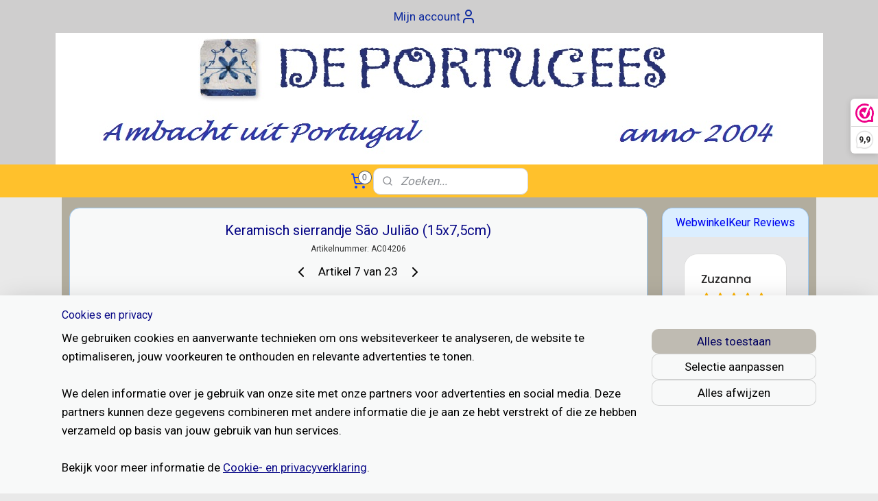

--- FILE ---
content_type: text/html; charset=UTF-8
request_url: https://www.deportugees-webshop.nl/a-58575577/sierrandjes-om-wandtegels-af-te-sluiten/keramisch-sierrandje-sao-juliao-15x7-5cm/
body_size: 28858
content:
<!DOCTYPE html>
<!--[if lt IE 7]>
<html lang="nl"
      class="no-js lt-ie9 lt-ie8 lt-ie7 secure"> <![endif]-->
<!--[if IE 7]>
<html lang="nl"
      class="no-js lt-ie9 lt-ie8 is-ie7 secure"> <![endif]-->
<!--[if IE 8]>
<html lang="nl"
      class="no-js lt-ie9 is-ie8 secure"> <![endif]-->
<!--[if gt IE 8]><!-->
<html lang="nl" class="no-js secure">
<!--<![endif]-->
<head prefix="og: http://ogp.me/ns#">
    <meta http-equiv="Content-Type" content="text/html; charset=UTF-8"/>

    <title>Keramisch sierrandje São Julião (15x7,5cm) | Keramische Sierrandjes (afwerking van wandtegels) | deportugees-webshop.nl</title>
    <meta name="robots" content="noarchive"/>
    <meta name="robots" content="index,follow,noodp,noydir"/>
    
    <meta name="verify-v1" content="6FHEQmfLQe1xj-tyCU8TM9SEuEl_0SidXBg1QMPDyHQ"/>
        <meta name="google-site-verification" content="6FHEQmfLQe1xj-tyCU8TM9SEuEl_0SidXBg1QMPDyHQ"/>
    <meta name="theme-color" content="#0F3FFF"/>
    <meta name="viewport" content="width=device-width, initial-scale=1.0"/>
    <meta name="revisit-after" content="1 days"/>
    <meta name="generator" content="Mijnwebwinkel"/>
    <meta name="web_author" content="https://www.mijnwebwinkel.nl/"/>

    

    <meta property="og:site_name" content="deportugees-webshop.nl"/>

        <meta property="og:title" content="Keramisch sierrandje São Julião (15x7,5cm)"/>
    <meta property="og:description" content="Handbeschilderd sierrandje om uw wandtegels af te sluiten aan de bovenkant, in uw eigen keuken, badkamer, toilet, etc. Geglazuurd en weerbestendig (ook geschikt voor buiten)."/>
    <meta property="og:type" content="product"/>
    <meta property="og:image" content="https://cdn.myonlinestore.eu/93d3ce1a-6be1-11e9-a722-44a8421b9960/image/cache/article/a8ffee8360199aef1b3a9dfa4f40a9a9472c4b50.jpg"/>
        <meta property="og:image" content="https://cdn.myonlinestore.eu/93d3ce1a-6be1-11e9-a722-44a8421b9960/image/cache/article/e36b96d16576de613935bcb24c488ac57e5138b8.jpg"/>
        <meta property="og:image" content="https://cdn.myonlinestore.eu/93d3ce1a-6be1-11e9-a722-44a8421b9960/image/cache/article/ec278a38b8ca7eefab7028c1be31fe07fc3bcfde.jpg"/>
        <meta property="og:url" content="https://www.deportugees-webshop.nl/a-58575577/keramische-sierrandjes-afwerking-van-wandtegels/keramisch-sierrandje-sao-juliao-15x7-5cm/"/>

    <link rel="preload" as="style" href="https://static.myonlinestore.eu/assets/../js/fancybox/jquery.fancybox.css?20251211075014"
          onload="this.onload=null;this.rel='stylesheet'">
    <noscript>
        <link rel="stylesheet" href="https://static.myonlinestore.eu/assets/../js/fancybox/jquery.fancybox.css?20251211075014">
    </noscript>

    <link rel="stylesheet" type="text/css" href="https://asset.myonlinestore.eu/2AGlJAcaF3izepRcPWAuY13LfdlGVV.css"/>

    <link rel="preload" as="style" href="https://static.myonlinestore.eu/assets/../fonts/fontawesome-6.4.2/css/fontawesome.min.css?20251211075014"
          onload="this.onload=null;this.rel='stylesheet'">
    <link rel="preload" as="style" href="https://static.myonlinestore.eu/assets/../fonts/fontawesome-6.4.2/css/solid.min.css?20251211075014"
          onload="this.onload=null;this.rel='stylesheet'">
    <link rel="preload" as="style" href="https://static.myonlinestore.eu/assets/../fonts/fontawesome-6.4.2/css/brands.min.css?20251211075014"
          onload="this.onload=null;this.rel='stylesheet'">
    <link rel="preload" as="style" href="https://static.myonlinestore.eu/assets/../fonts/fontawesome-6.4.2/css/v4-shims.min.css?20251211075014"
          onload="this.onload=null;this.rel='stylesheet'">
    <noscript>
        <link rel="stylesheet" href="https://static.myonlinestore.eu/assets/../fonts/font-awesome-4.1.0/css/font-awesome.4.1.0.min.css?20251211075014">
    </noscript>

    <link rel="preconnect" href="https://static.myonlinestore.eu/" crossorigin />
    <link rel="dns-prefetch" href="https://static.myonlinestore.eu/" />
    <link rel="preconnect" href="https://cdn.myonlinestore.eu" crossorigin />
    <link rel="dns-prefetch" href="https://cdn.myonlinestore.eu" />

    <script type="text/javascript" src="https://static.myonlinestore.eu/assets/../js/modernizr.js?20251211075014"></script>
        
    <link rel="canonical" href="https://www.deportugees-webshop.nl/a-58575577/keramische-sierrandjes-afwerking-van-wandtegels/keramisch-sierrandje-sao-juliao-15x7-5cm/"/>
    <link rel="icon" type="image/png" href="https://cdn.myonlinestore.eu/93d3ce1a-6be1-11e9-a722-44a8421b9960/favicon.png?t=1765711149"
              />
    <script>
        var _rollbarConfig = {
        accessToken: 'd57a2075769e4401ab611d78421f1c89',
        captureUncaught: false,
        captureUnhandledRejections: false,
        verbose: false,
        payload: {
            environment: 'prod',
            person: {
                id: 72287,
            },
            ignoredMessages: [
                'request aborted',
                'network error',
                'timeout'
            ]
        },
        reportLevel: 'error'
    };
    // Rollbar Snippet
    !function(r){var e={};function o(n){if(e[n])return e[n].exports;var t=e[n]={i:n,l:!1,exports:{}};return r[n].call(t.exports,t,t.exports,o),t.l=!0,t.exports}o.m=r,o.c=e,o.d=function(r,e,n){o.o(r,e)||Object.defineProperty(r,e,{enumerable:!0,get:n})},o.r=function(r){"undefined"!=typeof Symbol&&Symbol.toStringTag&&Object.defineProperty(r,Symbol.toStringTag,{value:"Module"}),Object.defineProperty(r,"__esModule",{value:!0})},o.t=function(r,e){if(1&e&&(r=o(r)),8&e)return r;if(4&e&&"object"==typeof r&&r&&r.__esModule)return r;var n=Object.create(null);if(o.r(n),Object.defineProperty(n,"default",{enumerable:!0,value:r}),2&e&&"string"!=typeof r)for(var t in r)o.d(n,t,function(e){return r[e]}.bind(null,t));return n},o.n=function(r){var e=r&&r.__esModule?function(){return r.default}:function(){return r};return o.d(e,"a",e),e},o.o=function(r,e){return Object.prototype.hasOwnProperty.call(r,e)},o.p="",o(o.s=0)}([function(r,e,o){var n=o(1),t=o(4);_rollbarConfig=_rollbarConfig||{},_rollbarConfig.rollbarJsUrl=_rollbarConfig.rollbarJsUrl||"https://cdnjs.cloudflare.com/ajax/libs/rollbar.js/2.14.4/rollbar.min.js",_rollbarConfig.async=void 0===_rollbarConfig.async||_rollbarConfig.async;var a=n.setupShim(window,_rollbarConfig),l=t(_rollbarConfig);window.rollbar=n.Rollbar,a.loadFull(window,document,!_rollbarConfig.async,_rollbarConfig,l)},function(r,e,o){var n=o(2);function t(r){return function(){try{return r.apply(this,arguments)}catch(r){try{console.error("[Rollbar]: Internal error",r)}catch(r){}}}}var a=0;function l(r,e){this.options=r,this._rollbarOldOnError=null;var o=a++;this.shimId=function(){return o},"undefined"!=typeof window&&window._rollbarShims&&(window._rollbarShims[o]={handler:e,messages:[]})}var i=o(3),s=function(r,e){return new l(r,e)},d=function(r){return new i(s,r)};function c(r){return t(function(){var e=Array.prototype.slice.call(arguments,0),o={shim:this,method:r,args:e,ts:new Date};window._rollbarShims[this.shimId()].messages.push(o)})}l.prototype.loadFull=function(r,e,o,n,a){var l=!1,i=e.createElement("script"),s=e.getElementsByTagName("script")[0],d=s.parentNode;i.crossOrigin="",i.src=n.rollbarJsUrl,o||(i.async=!0),i.onload=i.onreadystatechange=t(function(){if(!(l||this.readyState&&"loaded"!==this.readyState&&"complete"!==this.readyState)){i.onload=i.onreadystatechange=null;try{d.removeChild(i)}catch(r){}l=!0,function(){var e;if(void 0===r._rollbarDidLoad){e=new Error("rollbar.js did not load");for(var o,n,t,l,i=0;o=r._rollbarShims[i++];)for(o=o.messages||[];n=o.shift();)for(t=n.args||[],i=0;i<t.length;++i)if("function"==typeof(l=t[i])){l(e);break}}"function"==typeof a&&a(e)}()}}),d.insertBefore(i,s)},l.prototype.wrap=function(r,e,o){try{var n;if(n="function"==typeof e?e:function(){return e||{}},"function"!=typeof r)return r;if(r._isWrap)return r;if(!r._rollbar_wrapped&&(r._rollbar_wrapped=function(){o&&"function"==typeof o&&o.apply(this,arguments);try{return r.apply(this,arguments)}catch(o){var e=o;throw e&&("string"==typeof e&&(e=new String(e)),e._rollbarContext=n()||{},e._rollbarContext._wrappedSource=r.toString(),window._rollbarWrappedError=e),e}},r._rollbar_wrapped._isWrap=!0,r.hasOwnProperty))for(var t in r)r.hasOwnProperty(t)&&(r._rollbar_wrapped[t]=r[t]);return r._rollbar_wrapped}catch(e){return r}};for(var p="log,debug,info,warn,warning,error,critical,global,configure,handleUncaughtException,handleAnonymousErrors,handleUnhandledRejection,captureEvent,captureDomContentLoaded,captureLoad".split(","),u=0;u<p.length;++u)l.prototype[p[u]]=c(p[u]);r.exports={setupShim:function(r,e){if(r){var o=e.globalAlias||"Rollbar";if("object"==typeof r[o])return r[o];r._rollbarShims={},r._rollbarWrappedError=null;var a=new d(e);return t(function(){e.captureUncaught&&(a._rollbarOldOnError=r.onerror,n.captureUncaughtExceptions(r,a,!0),e.wrapGlobalEventHandlers&&n.wrapGlobals(r,a,!0)),e.captureUnhandledRejections&&n.captureUnhandledRejections(r,a,!0);var t=e.autoInstrument;return!1!==e.enabled&&(void 0===t||!0===t||"object"==typeof t&&t.network)&&r.addEventListener&&(r.addEventListener("load",a.captureLoad.bind(a)),r.addEventListener("DOMContentLoaded",a.captureDomContentLoaded.bind(a))),r[o]=a,a})()}},Rollbar:d}},function(r,e){function o(r,e,o){if(e.hasOwnProperty&&e.hasOwnProperty("addEventListener")){for(var n=e.addEventListener;n._rollbarOldAdd&&n.belongsToShim;)n=n._rollbarOldAdd;var t=function(e,o,t){n.call(this,e,r.wrap(o),t)};t._rollbarOldAdd=n,t.belongsToShim=o,e.addEventListener=t;for(var a=e.removeEventListener;a._rollbarOldRemove&&a.belongsToShim;)a=a._rollbarOldRemove;var l=function(r,e,o){a.call(this,r,e&&e._rollbar_wrapped||e,o)};l._rollbarOldRemove=a,l.belongsToShim=o,e.removeEventListener=l}}r.exports={captureUncaughtExceptions:function(r,e,o){if(r){var n;if("function"==typeof e._rollbarOldOnError)n=e._rollbarOldOnError;else if(r.onerror){for(n=r.onerror;n._rollbarOldOnError;)n=n._rollbarOldOnError;e._rollbarOldOnError=n}e.handleAnonymousErrors();var t=function(){var o=Array.prototype.slice.call(arguments,0);!function(r,e,o,n){r._rollbarWrappedError&&(n[4]||(n[4]=r._rollbarWrappedError),n[5]||(n[5]=r._rollbarWrappedError._rollbarContext),r._rollbarWrappedError=null);var t=e.handleUncaughtException.apply(e,n);o&&o.apply(r,n),"anonymous"===t&&(e.anonymousErrorsPending+=1)}(r,e,n,o)};o&&(t._rollbarOldOnError=n),r.onerror=t}},captureUnhandledRejections:function(r,e,o){if(r){"function"==typeof r._rollbarURH&&r._rollbarURH.belongsToShim&&r.removeEventListener("unhandledrejection",r._rollbarURH);var n=function(r){var o,n,t;try{o=r.reason}catch(r){o=void 0}try{n=r.promise}catch(r){n="[unhandledrejection] error getting `promise` from event"}try{t=r.detail,!o&&t&&(o=t.reason,n=t.promise)}catch(r){}o||(o="[unhandledrejection] error getting `reason` from event"),e&&e.handleUnhandledRejection&&e.handleUnhandledRejection(o,n)};n.belongsToShim=o,r._rollbarURH=n,r.addEventListener("unhandledrejection",n)}},wrapGlobals:function(r,e,n){if(r){var t,a,l="EventTarget,Window,Node,ApplicationCache,AudioTrackList,ChannelMergerNode,CryptoOperation,EventSource,FileReader,HTMLUnknownElement,IDBDatabase,IDBRequest,IDBTransaction,KeyOperation,MediaController,MessagePort,ModalWindow,Notification,SVGElementInstance,Screen,TextTrack,TextTrackCue,TextTrackList,WebSocket,WebSocketWorker,Worker,XMLHttpRequest,XMLHttpRequestEventTarget,XMLHttpRequestUpload".split(",");for(t=0;t<l.length;++t)r[a=l[t]]&&r[a].prototype&&o(e,r[a].prototype,n)}}}},function(r,e){function o(r,e){this.impl=r(e,this),this.options=e,function(r){for(var e=function(r){return function(){var e=Array.prototype.slice.call(arguments,0);if(this.impl[r])return this.impl[r].apply(this.impl,e)}},o="log,debug,info,warn,warning,error,critical,global,configure,handleUncaughtException,handleAnonymousErrors,handleUnhandledRejection,_createItem,wrap,loadFull,shimId,captureEvent,captureDomContentLoaded,captureLoad".split(","),n=0;n<o.length;n++)r[o[n]]=e(o[n])}(o.prototype)}o.prototype._swapAndProcessMessages=function(r,e){var o,n,t;for(this.impl=r(this.options);o=e.shift();)n=o.method,t=o.args,this[n]&&"function"==typeof this[n]&&("captureDomContentLoaded"===n||"captureLoad"===n?this[n].apply(this,[t[0],o.ts]):this[n].apply(this,t));return this},r.exports=o},function(r,e){r.exports=function(r){return function(e){if(!e&&!window._rollbarInitialized){for(var o,n,t=(r=r||{}).globalAlias||"Rollbar",a=window.rollbar,l=function(r){return new a(r)},i=0;o=window._rollbarShims[i++];)n||(n=o.handler),o.handler._swapAndProcessMessages(l,o.messages);window[t]=n,window._rollbarInitialized=!0}}}}]);
    // End Rollbar Snippet
    </script>
    <script defer type="text/javascript" src="https://static.myonlinestore.eu/assets/../js/jquery.min.js?20251211075014"></script><script defer type="text/javascript" src="https://static.myonlinestore.eu/assets/../js/mww/shop.js?20251211075014"></script><script defer type="text/javascript" src="https://static.myonlinestore.eu/assets/../js/mww/shop/category.js?20251211075014"></script><script defer type="text/javascript" src="https://static.myonlinestore.eu/assets/../js/fancybox/jquery.fancybox.pack.js?20251211075014"></script><script defer type="text/javascript" src="https://static.myonlinestore.eu/assets/../js/fancybox/jquery.fancybox-thumbs.js?20251211075014"></script><script defer type="text/javascript" src="https://static.myonlinestore.eu/assets/../js/mww/image.js?20251211075014"></script><script defer type="text/javascript" src="https://static.myonlinestore.eu/assets/../js/mww/shop/article.js?20251211075014"></script><script defer type="text/javascript" src="https://static.myonlinestore.eu/assets/../js/mww/product/product.js?20251211075014"></script><script defer type="text/javascript" src="https://static.myonlinestore.eu/assets/../js/mww/product/product.configurator.js?20251211075014"></script><script defer type="text/javascript"
                src="https://static.myonlinestore.eu/assets/../js/mww/product/product.configurator.validator.js?20251211075014"></script><script defer type="text/javascript" src="https://static.myonlinestore.eu/assets/../js/mww/product/product.main.js?20251211075014"></script><script defer type="text/javascript" src="https://static.myonlinestore.eu/assets/../js/mww/navigation.js?20251211075014"></script><script defer type="text/javascript" src="https://static.myonlinestore.eu/assets/../js/delay.js?20251211075014"></script><script defer type="text/javascript" src="https://static.myonlinestore.eu/assets/../js/mww/ajax.js?20251211075014"></script><script defer type="text/javascript" src="https://static.myonlinestore.eu/assets/../js/foundation/foundation.min.js?20251211075014"></script><script defer type="text/javascript" src="https://static.myonlinestore.eu/assets/../js/foundation/foundation/foundation.topbar.js?20251211075014"></script><script defer type="text/javascript" src="https://static.myonlinestore.eu/assets/../js/foundation/foundation/foundation.tooltip.js?20251211075014"></script><script defer type="text/javascript" src="https://static.myonlinestore.eu/assets/../js/mww/deferred.js?20251211075014"></script>
        <script src="https://static.myonlinestore.eu/assets/webpack/bootstrapper.ce10832e.js"></script>
    
    <script src="https://static.myonlinestore.eu/assets/webpack/vendor.85ea91e8.js" defer></script><script src="https://static.myonlinestore.eu/assets/webpack/main.c5872b2c.js" defer></script>
    
    <script src="https://static.myonlinestore.eu/assets/webpack/webcomponents.377dc92a.js" defer></script>
    
    <script src="https://static.myonlinestore.eu/assets/webpack/render.8395a26c.js" defer></script>

    <script>
        window.bootstrapper.add(new Strap('marketingScripts', []));
    </script>
        <script>
  window.dataLayer = window.dataLayer || [];

  function gtag() {
    dataLayer.push(arguments);
  }

    gtag(
    "consent",
    "default",
    {
      "ad_storage": "denied",
      "ad_user_data": "denied",
      "ad_personalization": "denied",
      "analytics_storage": "denied",
      "security_storage": "denied",
      "personalization_storage": "denied",
      "functionality_storage": "denied",
    }
  );

  gtag("js", new Date());
  gtag("config", 'G-HSRC51ENF9', { "groups": "myonlinestore" });</script>
<script async src="https://www.googletagmanager.com/gtag/js?id=G-HSRC51ENF9"></script>
        <script>
        
    </script>
        
<script>
    var marketingStrapId = 'marketingScripts'
    var marketingScripts = window.bootstrapper.use(marketingStrapId);

    if (marketingScripts === null) {
        marketingScripts = [];
    }

    
    window.bootstrapper.update(new Strap(marketingStrapId, marketingScripts));
</script>
    <noscript>
        <style>ul.products li {
                opacity: 1 !important;
            }</style>
    </noscript>

            <script>
                (function (w, d, s, l, i) {
            w[l] = w[l] || [];
            w[l].push({
                'gtm.start':
                    new Date().getTime(), event: 'gtm.js'
            });
            var f = d.getElementsByTagName(s)[0],
                j = d.createElement(s), dl = l != 'dataLayer' ? '&l=' + l : '';
            j.async = true;
            j.src =
                'https://www.googletagmanager.com/gtm.js?id=' + i + dl;
            f.parentNode.insertBefore(j, f);
        })(window, document, 'script', 'dataLayer', 'GTM-MSQ3L6L');
                (function (w, d, s, l, i) {
            w[l] = w[l] || [];
            w[l].push({
                'gtm.start':
                    new Date().getTime(), event: 'gtm.js'
            });
            var f = d.getElementsByTagName(s)[0],
                j = d.createElement(s), dl = l != 'dataLayer' ? '&l=' + l : '';
            j.async = true;
            j.src =
                'https://www.googletagmanager.com/gtm.js?id=' + i + dl;
            f.parentNode.insertBefore(j, f);
        })(window, document, 'script', 'dataLayer', 'GTM-TSXW5QF');
            </script>

</head>
<body    class="lang-nl_NL layout-width-1100 twoColumn">

    <noscript>
                    <iframe src="https://www.googletagmanager.com/ns.html?id=GTM-MSQ3L6L" height="0" width="0"
                    style="display:none;visibility:hidden"></iframe>
                    <iframe src="https://www.googletagmanager.com/ns.html?id=GTM-TSXW5QF" height="0" width="0"
                    style="display:none;visibility:hidden"></iframe>
            </noscript>


<header>
    <a tabindex="0" id="skip-link" class="button screen-reader-text" href="#content">Spring naar de hoofdtekst</a>
</header>


<div id="react_element__filter"></div>

<div class="site-container">
    <div class="inner-wrap">
                    <nav class="tab-bar mobile-navigation custom-topbar ">
    <section class="left-button" style="display: none;">
        <a class="mobile-nav-button"
           href="#" data-react-trigger="mobile-navigation-toggle">
                <div   
    aria-hidden role="img"
    class="icon icon--sf-menu
        "
    >
    <svg><use xlink:href="#sf-menu"></use></svg>
    </div>
&#160;
                <span>Menu</span>        </a>
    </section>
    <section class="title-section">
        <span class="title">deportugees-webshop.nl</span>
    </section>
    <section class="right-button">

                                            <a href="javascript:void(0)" class="foldout-account">
                    <span class="profile-icon"
                          data-logged-in="false">    <div   
    aria-hidden role="img"
    class="icon icon--sf-user
        "
    >
    <svg><use xlink:href="#sf-user"></use></svg>
    </div>
</span>
                    <span class="profile-icon" data-logged-in="true"
                          style="display: none">    <div   
    aria-hidden role="img"
    class="icon icon--sf-user-check
        "
    >
    <svg><use xlink:href="#sf-user-check"></use></svg>
    </div>
</span>
                </a>
                                    
        <a href="/cart/" class="cart-icon hidden">
                <div   
    aria-hidden role="img"
    class="icon icon--sf-shopping-cart
        "
    >
    <svg><use xlink:href="#sf-shopping-cart"></use></svg>
    </div>
            <span class="cart-count" style="display: none"></span>
        </a>
    </section>
</nav>
        
        
        <div class="bg-container custom-css-container"             data-active-language="nl"
            data-current-date="14-12-2025"
            data-category-id="unknown"
            data-article-id="45017596"
            data-article-category-id="5117563"
            data-article-name="Keramisch sierrandje São Julião (15x7,5cm)"
        >
            <noscript class="no-js-message">
                <div class="inner">
                    Javascript is uitgeschakeld.


Zonder Javascript is het niet mogelijk bestellingen te plaatsen in deze webwinkel en zijn een aantal functionaliteiten niet beschikbaar.
                </div>
            </noscript>

            <div id="header">
                <div id="react_root"><!-- --></div>
                <div
                    class="header-bar-top">
                                                
<div class="row header-bar-inner" data-bar-position="top" data-options="sticky_on: [medium, large]; is_hover: true; scrolltop: true;" data-topbar>
    <section class="top-bar-section">
                                    <div class="module-container myaccount align-left">
                    
<div class="module my-account-bar">
            <a href="javascript:void(0)" class="foldout-account">
            Mijn account     <div   
    aria-hidden role="img"
    class="icon icon--sf-user
        "
    >
    <svg><use xlink:href="#sf-user"></use></svg>
    </div>
        </a>
        <div class="saveforlater-counter-topbar" id="react_element__saveforlater-topbar-counter"
             data-show-counter=""></div>
        <div class="my-account-overlay"></div>
        <div class="hidden-account-details">
            <div class="invisible-hover-area">
                <div class="header">
                    <div class="header-text">Mijn account</div>
                    <div class="close-button">
                            <div   
    aria-hidden role="img"
    class="icon icon--close-button icon--sf-x
        "
            title="close-button"
    >
    <svg><use xlink:href="#sf-x"></use></svg>
    </div>
                    </div>
                </div>
                <div class="scrollable">
                    <h3 class="existing-customer">Inloggen</h3>
                    <div class="form-group">
                        <form accept-charset="UTF-8" name=""
          method="post" action="/customer/login/?referer=/a-58575577/sierrandjes-om-wandtegels-af-te-sluiten/keramisch-sierrandje-sao-juliao-15x7-5cm/" class="legacy" id="login_form">
                        <script>
    document.addEventListener("DOMContentLoaded", function () {
        Array.from(document.querySelectorAll("#login_form")).map(
            form => form.addEventListener("submit", function () {
                Array.from(document.querySelectorAll("#login")).map(button => button.disabled = true);
            })
        );
    });
</script>
                        
                        <div class="form-group        ">
    <label class="control-label required" for="customer_account_username">E-mailadres</label><div class="control-group">
            <div class="control-container   no-errors    ">
                                <input type="email"
            id="customer_account_username" name="_username" required="required" class="default form-control" maxlength="100"
                                                    data-validator-range="0-0"
                />
                    </div>
                                </div>
</div>
    
                        <div class="form-group        ">
    <label class="control-label required" for="customer_account_password">Wachtwoord</label><div class="control-group">
            <div class="control-container   no-errors    ">
                                <input type="password"
            id="customer_account_password" name="_password" required="required" class="default form-control" maxlength="64"
                                                    data-validator-range="0-0"
                />
                    </div>
                                </div>
</div>
    
                        <div class="form-row buttons">
                            <button type="submit" id="login" name="login" class="btn">
                                Inloggen
                            </button>
                        </div>
                        <input type="hidden"
            id="_csrf_token" name="_csrf_token" class="form-control"
            value="9ce47871623290eaf72.MiRIu-CbnYrJHCc04wGfsnt9QcxY143vm1jBqG1zvR4.AVA7jLmt7eiDVXJyu2qm9U0sD_U9mte26Qm28FlKzGtffAyJv-3kvahXRA"                                         data-validator-range="0-0"
                />
        </form>
                    </div>
                    <a class="forgot-password-link" href="/customer/forgot-password/">Wachtwoord vergeten?</a>
                                            <hr/>
                        <h3 class="without-account">Geen account?</h3>
                        <p>
                            Met een account kun je sneller bestellen en heb je een overzicht van je eerdere bestellingen.
                        </p>
                        <a href="https://www.deportugees-webshop.nl/customer/register/?referer=/a-58575577/sierrandjes-om-wandtegels-af-te-sluiten/keramisch-sierrandje-sao-juliao-15x7-5cm/"
                           class="btn">Account aanmaken</a>
                                    </div>
            </div>
        </div>
    </div>

                </div>
                        </section>
</div>

                                    </div>

                



<sf-header-image
    class="web-component"
    header-element-height="192px"
    align="center"
    store-name="deportugees-webshop.nl"
    store-url="https://www.deportugees-webshop.nl/"
    background-image-url="https://cdn.myonlinestore.eu/93d3ce1a-6be1-11e9-a722-44a8421b9960/nl_NL_image_header_4.jpg?t=1765711149"
    mobile-background-image-url=""
    logo-custom-width=""
    logo-custom-height=""
    page-column-width="1100"
    style="
        height: 192px;

        --background-color: #CFCECE;
        --background-height: 192px;
        --background-aspect-ratio: 5.828125;
        --scaling-background-aspect-ratio: 5.7291666666667;
        --mobile-background-height: 0px;
        --mobile-background-aspect-ratio: 1;
        --color: #002060;
        --logo-custom-width: auto;
        --logo-custom-height: auto;
        --logo-aspect-ratio: 1
        ">
    </sf-header-image>
                <div class="header-bar-bottom">
                                                
<div class="row header-bar-inner" data-bar-position="header" data-options="sticky_on: [medium, large]; is_hover: true; scrolltop: true;" data-topbar>
    <section class="top-bar-section">
                                    <div class="module-container cart align-left">
                    
<div class="header-cart module moduleCartCompact" data-ajax-cart-replace="true" data-productcount="0">
            <a href="/cart/?category_id=5117563" class="foldout-cart">
                <div   
    aria-hidden role="img"
    class="icon icon--sf-shopping-cart
        "
            title="Winkelwagen"
    >
    <svg><use xlink:href="#sf-shopping-cart"></use></svg>
    </div>
            <span class="count">0</span>
        </a>
        <div class="hidden-cart-details">
            <div class="invisible-hover-area">
                <div data-mobile-cart-replace="true" class="cart-details">
                                            <div class="cart-summary">
                            Geen artikelen in winkelwagen.
                        </div>
                                    </div>

                            </div>
        </div>
    </div>

                </div>
                                                <div class="module-container search align-right">
                    <div class="react_element__searchbox" 
    data-post-url="/search/" 
    data-search-phrase=""></div>

                </div>
                        </section>
</div>

                                    </div>
            </div>

            
            
            <div id="content" class="columncount-2">
                <div class="row">
                                                                                                                            <div class="columns large-11 medium-10" id="centercolumn">
    
    
                                    <script>
        window.bootstrapper.add(new Strap('product', {
            id: '45017596',
            name: 'Keramisch sierrandje São Julião (15x7,5cm)',
            value: '8.950000',
            currency: 'EUR'
        }));

        var marketingStrapId = 'marketingScripts'
        var marketingScripts = window.bootstrapper.use(marketingStrapId);

        if (marketingScripts === null) {
            marketingScripts = [];
        }

        marketingScripts.push({
            inline: `if (typeof window.fbq === 'function') {
                window.fbq('track', 'ViewContent', {
                    content_name: "Keramisch sierrandje São Julião (15x7,5cm)",
                    content_ids: ["45017596"],
                    content_type: "product"
                });
            }`,
        });

        window.bootstrapper.update(new Strap(marketingStrapId, marketingScripts));
    </script>
    <div id="react_element__product-events"><!-- --></div>

    <script type="application/ld+json">
        {"@context":"https:\/\/schema.org","@graph":[{"@type":"Product","sku":"AC04206","name":"Keramisch sierrandje S\u00e3o Juli\u00e3o (15x7,5cm)","description":"Handbeschilderd sierrandje\u0026nbsp;om uw wandtegels af te sluiten aan de bovenkant, in\u0026nbsp;uw eigen\u0026nbsp;keuken, badkamer, toilet, etc. Geglazuurd en weerbestendig (ook geschikt voor buiten). Eenvoudig te bevestigen\u0026nbsp;aan de muur met montagekit of tegellijm.\u0026nbsp;Model:\u0026nbsp;sierrandjePatroon:\u0026nbsp;S\u0026atilde;o Juli\u0026atilde;oMateriaal:\u0026nbsp;keramische tegelUitvoering:\u0026nbsp;handbeschilderd \/ geglazuurd\u0026nbsp;Afmeting per rand:\u0026nbsp;lengte - 15 cm x breedte -\u0026nbsp;7,5 cm x\u0026nbsp;dikte - 0,5 cmGewicht:\u0026nbsp;100 grBevestigen:\u0026nbsp;montagekit of tegellijm (bevestigingsmateriaal niet inbegrepen)Herkomst:\u0026nbsp;Sintra,\u0026nbsp;Portugal\u0026nbsp;\u2714\ufe0f Authentiek\u0026nbsp;en origineel Portugees tegelwerk\u2714\ufe0f Geschikt voor binnen- en buitenruimtes\u2714\ufe0f Zeer decoratief en makkelijk om te bevestigen\u2714\ufe0f\u0026nbsp;Hoogwaardige kwaliteit keramische tegel\u2714\ufe0f Duurzaam en makkelijk om schoon te maken\u0026nbsp;\u2714\ufe0f Handgemaakt en handbeschilderd in Sintra\u0026nbsp;\ud83c\uddf5\ud83c\uddf9\u0026nbsp;De sierrandjes worden geleverd met beschriving\u0026nbsp;om dit snel en makkelik te bevestigenLet op: deze sierrandjes zijn niet direct leverbaar. De levertid hiervoor bedraagt 30 dagen\u0026nbsp;Klik op de foto\u0026#39;s om deze te vergroten","offers":{"@type":"Offer","url":"https:\/\/www.deportugees-webshop.nl\/a-58575577\/keramische-sierrandjes-afwerking-van-wandtegels\/keramisch-sierrandje-sao-juliao-15x7-5cm\/","priceSpecification":{"@type":"PriceSpecification","priceCurrency":"EUR","price":"8.95","valueAddedTaxIncluded":true},"@id":"https:\/\/www.deportugees-webshop.nl\/#\/schema\/Offer\/2019cefd-bde3-11eb-a98b-0a6e45a98899"},"image":{"@type":"ImageObject","url":"https:\/\/cdn.myonlinestore.eu\/93d3ce1a-6be1-11e9-a722-44a8421b9960\/image\/cache\/article\/a8ffee8360199aef1b3a9dfa4f40a9a9472c4b50.jpg","contentUrl":"https:\/\/cdn.myonlinestore.eu\/93d3ce1a-6be1-11e9-a722-44a8421b9960\/image\/cache\/article\/a8ffee8360199aef1b3a9dfa4f40a9a9472c4b50.jpg","@id":"https:\/\/cdn.myonlinestore.eu\/93d3ce1a-6be1-11e9-a722-44a8421b9960\/image\/cache\/article\/a8ffee8360199aef1b3a9dfa4f40a9a9472c4b50.jpg"},"@id":"https:\/\/www.deportugees-webshop.nl\/#\/schema\/Product\/2019cefd-bde3-11eb-a98b-0a6e45a98899"}]}
    </script>
            <div class="article product-page classic">
            <span class="badge-container">
            </span>
            <h1 class="product-title">
        Keramisch sierrandje São Julião (15x7,5cm)    </h1>
            <span class="sku-container">
                    <small class="article_sku">Artikelnummer: <span class="sku">AC04206</span></small>
            </span>

        
<div class="prev_next-button">
                            <a href="/a-58575574/keramische-sierrandjes-afwerking-van-wandtegels/keramisch-sierrandje-tamariz-15x7-5cm/" title="Vorige artikel &#xA;(Keramisch sierrandje Tamariz (15x7,5cm))" class="prev_next_article" accesskey="p"><div   
    aria-hidden role="img"
    class="icon icon--sf-chevron-left
        "
            title="{{ language.getText(&#039;previous_article&#039;) }} &amp;#xA;({{ buttons.left.title|raw }})"
    ><svg><use xlink:href="#sf-chevron-left"></use></svg></div></a>        <span>Artikel 7 van 23</span>
            <a href="/a-58575595/keramische-sierrandjes-afwerking-van-wandtegels/keramisch-sierrandje-foz-15x7-5cm/" title="Volgende artikel &#xA;(Keramisch sierrandje Foz (15x7,5cm))" class="prev_next_article" accesskey="n"><div   
    aria-hidden role="img"
    class="icon icon--sf-chevron-right
        "
            title="{{ language.getText(&#039;next_article&#039;) }} &amp;#xA;({{ buttons.right.title|raw }})"
    ><svg><use xlink:href="#sf-chevron-right"></use></svg></div></a>    
    </div>

        <div class="clearfix"></div>

        <div class="row top-container">
                            <div class="left">
            
                            <div class="images">
                                    <div class="large">
                        

<a href="https://cdn.myonlinestore.eu/93d3ce1a-6be1-11e9-a722-44a8421b9960/image/cache/full/a8ffee8360199aef1b3a9dfa4f40a9a9472c4b50.jpg?20251211075014"
    class="fancybox"
    data-fancybox-type="image"
    data-thumbnail="https://cdn.myonlinestore.eu/93d3ce1a-6be1-11e9-a722-44a8421b9960/image/cache/full/a8ffee8360199aef1b3a9dfa4f40a9a9472c4b50.jpg?20251211075014"
    rel="fancybox-thumb" title="Keramisch sierrandje São Julião (15x7,5cm)"
    id="afbeelding1"
    >
                        <img src="https://cdn.myonlinestore.eu/93d3ce1a-6be1-11e9-a722-44a8421b9960/image/cache/full/a8ffee8360199aef1b3a9dfa4f40a9a9472c4b50.jpg?20251211075014" alt="Keramisch&#x20;sierrandje&#x20;S&#x00E3;o&#x20;Juli&#x00E3;o&#x20;&#x28;15x7,5cm&#x29;" />
            </a>
                    </div>
                            </div>
                    <ul class="thumbs">
                                                    <li>
                                                

<a href="https://cdn.myonlinestore.eu/93d3ce1a-6be1-11e9-a722-44a8421b9960/image/cache/full/e36b96d16576de613935bcb24c488ac57e5138b8.jpg?20251211075014"
    class="fancybox"
    data-fancybox-type="image"
    data-thumbnail="https://cdn.myonlinestore.eu/93d3ce1a-6be1-11e9-a722-44a8421b9960/image/cache/article/e36b96d16576de613935bcb24c488ac57e5138b8.jpg?20251211075014"
    rel="fancybox-thumb" title="Keramisch sierrandje São Julião (15x7,5cm)"
    id="afbeelding2"
    >
                        <img src="https://cdn.myonlinestore.eu/93d3ce1a-6be1-11e9-a722-44a8421b9960/image/cache/article/e36b96d16576de613935bcb24c488ac57e5138b8.jpg?20251211075014" alt="Keramisch&#x20;sierrandje&#x20;S&#x00E3;o&#x20;Juli&#x00E3;o&#x20;&#x28;15x7,5cm&#x29;" />
            </a>
                    </li>
                                    <li>
                                                

<a href="https://cdn.myonlinestore.eu/93d3ce1a-6be1-11e9-a722-44a8421b9960/image/cache/full/ec278a38b8ca7eefab7028c1be31fe07fc3bcfde.jpg?20251211075014"
    class="fancybox"
    data-fancybox-type="image"
    data-thumbnail="https://cdn.myonlinestore.eu/93d3ce1a-6be1-11e9-a722-44a8421b9960/image/cache/article/ec278a38b8ca7eefab7028c1be31fe07fc3bcfde.jpg?20251211075014"
    rel="fancybox-thumb" title="Keramisch sierrandje São Julião (15x7,5cm)"
    id="afbeelding3"
    >
                        <img src="https://cdn.myonlinestore.eu/93d3ce1a-6be1-11e9-a722-44a8421b9960/image/cache/article/ec278a38b8ca7eefab7028c1be31fe07fc3bcfde.jpg?20251211075014" alt="Keramisch&#x20;sierrandje&#x20;S&#x00E3;o&#x20;Juli&#x00E3;o&#x20;&#x28;15x7,5cm&#x29;" />
            </a>
                    </li>
                                    <li>
                                                

<a href="https://cdn.myonlinestore.eu/93d3ce1a-6be1-11e9-a722-44a8421b9960/image/cache/full/e7bc8c61c3a15cf0abd94386f2223ea0caeee859.jpg?20251211075014"
    class="fancybox"
    data-fancybox-type="image"
    data-thumbnail="https://cdn.myonlinestore.eu/93d3ce1a-6be1-11e9-a722-44a8421b9960/image/cache/article/e7bc8c61c3a15cf0abd94386f2223ea0caeee859.jpg?20251211075014"
    rel="fancybox-thumb" title="Keramisch sierrandje São Julião (15x7,5cm)"
    id="afbeelding4"
    >
                        <img src="https://cdn.myonlinestore.eu/93d3ce1a-6be1-11e9-a722-44a8421b9960/image/cache/article/e7bc8c61c3a15cf0abd94386f2223ea0caeee859.jpg?20251211075014" alt="Keramisch&#x20;sierrandje&#x20;S&#x00E3;o&#x20;Juli&#x00E3;o&#x20;&#x28;15x7,5cm&#x29;" />
            </a>
                    </li>
                
                                            </ul>
        
                            </div>
            
                                        <div class="right">
                    <div class="product-options columns">
                        
<div class="js-enable-after-load disabled">
    <div class="article-options" data-article-element="options">
        <div class="row">
            <div class="large-14 columns price-container">
                

    
    <span class="pricetag">
                    <span class="regular">
                    € 8,<sup>95</sup>

            </span>
            </span>

                                                    <small>
                        (inclusief                        btw)
                    </small>
                                            </div>
        </div>

                            
            <form accept-charset="UTF-8" name="add_to_cart"
          method="post" action="" class="legacy" data-optionlist-url="https://www.deportugees-webshop.nl/article/select-articlelist-option/" id="addToCartForm">
            <div class="form-group        ">
    <div class="control-group">
            <div class="control-container   no-errors    ">
                                            </div>
                                </div>
</div>
    
            <input type="hidden"
            id="add_to_cart_category_article_id" name="add_to_cart[category_article_id]" class="form-control"
            value="58575577"                                         data-validator-range="0-0"
                />
        <input type="hidden"
            id="add_to_cart__token" name="add_to_cart[_token]" class="form-control"
            value="06958ddbcead4fc6a6e3e216e4906.HODqrH8XUJsPqjco7mqKAFI7geZHu0_Td60I1XzsX4I.a9Kz7jxaBKpfxGBRmyneaAR-97ByzByUG_h9uAm6EdgxgrjIDH9lrEvcRA"                                         data-validator-range="0-0"
                />
        
            <div class="stockinfo">
                            </div>
                                            <div class="form-group">
    <div class="control-group">
                                        <div class="control-container prefix" data-prefix="Aantal">
                <select name="amount" class="form-control">
                                                                                                                                <option value="1">1</option>
                                            <option value="2">2</option>
                                            <option value="3">3</option>
                                            <option value="4">4</option>
                                            <option value="5">5</option>
                                            <option value="6">6</option>
                                            <option value="7">7</option>
                                            <option value="8">8</option>
                                            <option value="9">9</option>
                                            <option value="10">10</option>
                                            <option value="11">11</option>
                                            <option value="12">12</option>
                                            <option value="13">13</option>
                                            <option value="14">14</option>
                                            <option value="15">15</option>
                                            <option value="16">16</option>
                                            <option value="17">17</option>
                                            <option value="18">18</option>
                                            <option value="19">19</option>
                                            <option value="20">20</option>
                                            <option value="21">21</option>
                                            <option value="22">22</option>
                                            <option value="23">23</option>
                                            <option value="24">24</option>
                                            <option value="25">25</option>
                                            <option value="26">26</option>
                                            <option value="27">27</option>
                                            <option value="28">28</option>
                                            <option value="29">29</option>
                                            <option value="30">30</option>
                                            <option value="31">31</option>
                                            <option value="32">32</option>
                                            <option value="33">33</option>
                                            <option value="34">34</option>
                                            <option value="35">35</option>
                                            <option value="36">36</option>
                                            <option value="37">37</option>
                                            <option value="38">38</option>
                                            <option value="39">39</option>
                                            <option value="40">40</option>
                                            <option value="41">41</option>
                                            <option value="42">42</option>
                                            <option value="43">43</option>
                                            <option value="44">44</option>
                                            <option value="45">45</option>
                                            <option value="46">46</option>
                                            <option value="47">47</option>
                                            <option value="48">48</option>
                                            <option value="49">49</option>
                                            <option value="50">50</option>
                                    </select>
            </div>
            </div>
    </div>

                                    <input type="hidden" name="ajax_cart" value="true" class="has_ajax_cart"/>
                                <button type="submit" data-testid="add-to-cart-button-enabled" name="add" class="btn buy-button" onclick="if (window.addToCart) window.addToCart({ value: '8.950000', currency: 'EUR' });">Voeg toe aan winkelwagen</button>
                        </form>
        
        
    </div>
</div>
                        <div class="save-button-detail" id="react_element__saveforlater-detail-button" data-product-id="2019cefd-bde3-11eb-a98b-0a6e45a98899" data-product-name="Keramisch sierrandje São Julião (15x7,5cm)" data-analytics-id="45017596" data-value="8.950000" data-currency="EUR"></div>
                    </div>
                </div>
                    </div>

            <a href="/c-5117563/keramische-sierrandjes-afwerking-van-wandtegels/" onclick="if(window.gotoCategoryFromHistory) {window.gotoCategoryFromHistory(this.href); void(0)}" class="btn tiny">
        Overzicht
   </a>


                    <ul class="product-tabs" style="display: none">
            <li class="active">
                <a href="#" data-tab-id="description">Beschrijving</a>
            </li>
                            <li>
                    <a href="#" data-tab-id="specs">Specificaties</a>
                </li>
                    </ul>
    
        <div class="product-tab row description" data-tab-content="description">
            <div class="rte_content fullwidth">
                                    <p><span style="font-size:medium"><span style="font-family:sans-serif">Handbeschilderd sierrandje&nbsp;om uw wandtegels af te sluiten aan de bovenkant, in&nbsp;uw eigen&nbsp;keuken, badkamer, toilet, etc. Geglazuurd en weerbestendig (ook geschikt voor buiten). Eenvoudig te bevestigen&nbsp;aan de muur met montagekit of tegellijm.</span></span></p><p>&nbsp;</p><p><span style="font-size:medium"><span style="font-family:sans-serif"><strong>Model:&nbsp;</strong>sierrandje</span></span></p><p><span style="font-size:medium"><strong>Patroon:</strong><span style="font-family:sans-serif">&nbsp;S&atilde;o Juli&atilde;o</span></span></p><p><span style="font-size:medium"><span style="font-family:sans-serif"><strong>Materiaal:</strong>&nbsp;keramische tegel</span></span></p><p><span style="font-size:medium"><span style="font-family:sans-serif"><strong>Uitvoering:&nbsp;</strong>handbeschilderd / geglazuurd</span></span></p><p>&nbsp;</p><p><span style="font-size:medium"><span style="font-family:sans-serif"><strong>Afmeting per rand:</strong>&nbsp;lengte - 15 cm x breedte -&nbsp;7,5 cm x&nbsp;dikte - 0,5 cm</span></span></p><p><span style="font-size:medium"><span style="font-family:sans-serif"><strong>Gewicht:&nbsp;</strong>100 gr</span></span></p><p><span style="font-size:medium"><strong>Bevestigen:&nbsp;</strong><span style="font-family:sans-serif">montagekit of tegellijm (bevestigingsmateriaal niet inbegrepen)</span></span></p><p><span style="font-size:medium"><span style="font-family:sans-serif"><strong>Herkomst:</strong>&nbsp;Sintra,&nbsp;Portugal</span></span></p><p>&nbsp;</p><p><span style="font-size:medium"><span style="background-color:rgb(255, 255, 255)">✔️ A</span></span><span style="font-size:medium"><span style="background-color:rgb(255, 255, 255)">uthentiek</span></span><span style="font-size:medium"><span style="background-color:rgb(255, 255, 255)">&nbsp;en origineel Portugees tegelwerk</span></span></p><p><span style="font-size:medium"><span style="background-color:rgb(255, 255, 255)">✔️ Geschikt voor binnen- en buitenruimtes</span></span></p><p><span style="font-size:medium"><span style="background-color:rgb(255, 255, 255)">✔️ Zeer decoratief en makkelijk om te bevestigen</span></span></p><p><span style="font-size:medium"><span style="background-color:rgb(255, 255, 255)">✔️&nbsp;Hoogwaardige kwaliteit keramische tegel</span></span></p><p><span style="font-size:medium"><span style="background-color:rgb(255, 255, 255)">✔️ Duurzaam en makkelijk om schoon te maken&nbsp;</span></span></p><p><span style="font-size:medium"><span style="background-color:rgb(255, 255, 255)">✔️ Handgemaakt en handbeschilderd in Sintra&nbsp;🇵🇹</span></span></p><p>&nbsp;</p><p><span style="font-size:medium"><span style="font-family:sans-serif">De sierrandjes worden geleverd met beschriving&nbsp;om dit snel en makkelik te bevestigen</span></span></p><p><span style="font-size:medium"><span style="font-family:sans-serif"><span style="color:rgb(255, 0, 0)"><strong>Let op: deze sierrandjes zijn niet direct leverbaar. De levertid hiervoor bedraagt 30 dagen</strong></span></span></span></p><p>&nbsp;</p><p><span style="font-size:medium"><span style="font-family:sans-serif"><strong>Klik op de foto&#39;s om deze te vergroten</strong></span></span></p>
                            </div>
                    </div>
                    <div class="product-tab" data-tab-content="specs">
                <div class="article-specs" style="display: none">
                    <div class="inner">
                            <div data-article-element="specs">
        </div>
                    </div>
                </div>
            </div>
            </div>

            
    
            
    </div>
<div class="columns large-3 medium-4" id="rightcolumn">
            <div class="pane paneColumn paneColumnRight">
            <div class="block textarea  textAlignCenter ">
            <h3>WebwinkelKeur Reviews</h3>
    
            <p>[VALUED-WIDGET layout=reviews size=small align=center theme=dark amount=6 width=150px height=default]</p>
    </div>

            <div class="block navigation side-menu">
    <h3>deportugees-webshop.nl</h3>
    <ul>    



    
<li class="divider">
            <hr>
    </li>
    




<li class="">
            <a href="https://www.deportugees-webshop.nl/" class="">
            Homepage / Algemene Informatie
                    </a>

                                </li>
    



    
<li class="divider">
            <hr>
    </li>
    

    


<li class="has-dropdown">
            <a href="https://www.deportugees-webshop.nl/c-957141/aardewerk-en-steengoed-uit-portugal/" class="">
            Aardewerk en Steengoed uit Portugal
                    </a>

                                    <ul class="dropdown">
                        

    


<li class="has-dropdown">
            <a href="https://www.deportugees-webshop.nl/c-1815333/handbeschilderd-aardewerk/" class="">
            ⚪️ Handbeschilderd Aardewerk
                    </a>

                                    <ul class="dropdown">
                        




<li class="">
            <a href="https://www.deportugees-webshop.nl/c-2930057/roodbruin-aardewerk/" class="">
            ⚪️ Roodbruin Aardewerk 
                    </a>

                                </li>
    




<li class="">
            <a href="https://www.deportugees-webshop.nl/c-3596919/bekers-potjes-met-deksel-melkkannetjes/" class="">
            ⚪️ Bekers, Potjes met deksel &amp; Melkkannetjes
                    </a>

                                </li>
    

    


<li class="has-dropdown">
            <a href="https://www.deportugees-webshop.nl/c-2182847/bloempotten/" class="">
            ⚪️ Bloempotten
                    </a>

                                    <ul class="dropdown">
                        




<li class="">
            <a href="https://www.deportugees-webshop.nl/c-5662695/bloempotten-met-schotels/" class="">
            Bloempotten met schotels
                    </a>

                                </li>
    




<li class="">
            <a href="https://www.deportugees-webshop.nl/c-5662702/hangende-bloempotten/" class="">
            Hangende Bloempotten
                    </a>

                                </li>
                </ul>
                        </li>
    

    


<li class="has-dropdown">
            <a href="https://www.deportugees-webshop.nl/c-3592189/borden/" class="">
            ⚪️ Borden
                    </a>

                                    <ul class="dropdown">
                        




<li class="">
            <a href="https://www.deportugees-webshop.nl/c-3568924/borden-oe-18-19-cm/" class="">
            Borden (Ø 18-19 cm)
                    </a>

                                </li>
    




<li class="">
            <a href="https://www.deportugees-webshop.nl/c-3591419/borden-oe-24-28-cm/" class="">
            Borden (Ø 24-28 cm)
                    </a>

                                </li>
    




<li class="">
            <a href="https://www.deportugees-webshop.nl/c-3562561/borden-oe-38-45-cm/" class="">
            Borden (Ø 38-45 cm)
                    </a>

                                </li>
                </ul>
                        </li>
    




<li class="">
            <a href="https://www.deportugees-webshop.nl/c-3045241/boterstolpen-terrines/" class="">
            ⚪️ Boterstolpen &amp; Terrines
                    </a>

                                </li>
    




<li class="">
            <a href="https://www.deportugees-webshop.nl/c-3430898/knoflookpotten-uienpotten/" class="">
            ⚪️ Knoflookpotten &amp; Uienpotten
                    </a>

                                </li>
    




<li class="">
            <a href="https://www.deportugees-webshop.nl/c-3590659/lepelleggers/" class="">
            ⚪️ Lepelleggers
                    </a>

                                </li>
    




<li class="">
            <a href="https://www.deportugees-webshop.nl/c-6001978/traditionele-ovenschalen/" class="">
            ⚪️ Traditionele Ovenschalen
                    </a>

                                </li>
    




<li class="">
            <a href="https://www.deportugees-webshop.nl/c-3592455/schalen/" class="">
            ⚪️ Schalen
                    </a>

                                </li>
    

    


<li class="has-dropdown">
            <a href="https://www.deportugees-webshop.nl/c-3592254/schaaltjes-kommen/" class="">
            ⚪️ Schaaltjes &amp; Kommen
                    </a>

                                    <ul class="dropdown">
                        




<li class="">
            <a href="https://www.deportugees-webshop.nl/c-2173658/schaal-nr-1-klein-oe9-12-cm/" class="">
            Schaal nr. 1 / klein (Ø9-12 cm)
                    </a>

                                </li>
    




<li class="">
            <a href="https://www.deportugees-webshop.nl/c-3592269/schaal-nr-2-medium-oe12-5-13-cm/" class="">
            Schaal nr. 2 / medium (Ø12.5-13 cm)
                    </a>

                                </li>
    




<li class="">
            <a href="https://www.deportugees-webshop.nl/c-3594821/schaal-nr-3-groot-oe14-5-15cm/" class="">
            Schaal nr. 3 / groot (Ø14,5- 15cm)
                    </a>

                                </li>
                </ul>
                        </li>
    




<li class="">
            <a href="https://www.deportugees-webshop.nl/c-3591553/schenkkannen-wijnkoelers/" class="">
            ⚪️ Schenkkannen &amp; Wijnkoelers
                    </a>

                                </li>
    




<li class="">
            <a href="https://www.deportugees-webshop.nl/c-3594676/zeepbakjes/" class="">
            ⚪️ Zeepbakjes
                    </a>

                                </li>
                </ul>
                        </li>
    

    


<li class="has-dropdown">
            <a href="https://www.deportugees-webshop.nl/c-7238804/handbeschilderd-steengoed-faience/" class="">
            🔘 Handbeschilderd Steengoed (Faience)
                    </a>

                                    <ul class="dropdown">
                        




<li class="">
            <a href="https://www.deportugees-webshop.nl/c-6510924/steengoed-collecties/" class="">
            🔘 Steengoed collecties 
                    </a>

                                </li>
    




<li class="">
            <a href="https://www.deportugees-webshop.nl/c-7238990/borden-en-schalen-met-levensechte-vissen/" class="">
            🔘 Borden en Schalen met levensechte vissen 
                    </a>

                                </li>
    




<li class="">
            <a href="https://www.deportugees-webshop.nl/c-957139/bordallo-pinheiro-koolbladeren-en-tomaten-serviezen/" class="">
            🔘 Bordallo Pinheiro (koolbladeren- en tomaten serviezen)
                    </a>

                                </li>
    




<li class="">
            <a href="https://www.deportugees-webshop.nl/c-4434703/wandlantaarns-aardewerk-steengoed/" class="">
            🔘 Wandlantaarns (Aardewerk &amp; Steengoed)
                    </a>

                                </li>
    




<li class="">
            <a href="https://www.deportugees-webshop.nl/c-7249430/sardines-en-andere-vissen/" class="">
            🔘 Sardines en andere Vissen
                    </a>

                                </li>
    




<li class="">
            <a href="https://www.deportugees-webshop.nl/c-7249424/zwaluwen-en-vlinders/" class="">
            🔘 Zwaluwen en Vlinders
                    </a>

                                </li>
    




<li class="">
            <a href="https://www.deportugees-webshop.nl/c-7249427/portugese-hanen-uit-sintra-en-barcelos-aardewerk-steengoed/" class="">
            🔘 Portugese Hanen uit Sintra en Barcelos (Aardewerk &amp; Steengoed)
                    </a>

                                </li>
    




<li class="">
            <a href="https://www.deportugees-webshop.nl/c-3630663/theezakje-schotels-espresso-kopjes/" class="">
            🔘 Theezakje schotels &amp; Espresso kopjes 
                    </a>

                                </li>
    




<li class="">
            <a href="https://www.deportugees-webshop.nl/c-1692532/koelkastmagneten/" class="">
            🔘 Koelkastmagneten
                    </a>

                                </li>
    




<li class="">
            <a href="https://www.deportugees-webshop.nl/c-6509961/waterasbakken/" class="">
            🔘 Waterasbakken
                    </a>

                                </li>
                </ul>
                        </li>
                </ul>
                        </li>
    




<li class="">
            <a href="https://www.deportugees-webshop.nl/c-1036943/koperen-en-rvs-cataplanas-kurken-onderzetters-voor-cataplanas/" class="">
            Koperen en RVS Cataplanas &amp; Kurken Onderzetters voor Cataplanas
                    </a>

                                </li>
    




<li class="">
            <a href="https://www.deportugees-webshop.nl/c-7108100/portugese-delicatessen-en-lekkernijen/" class="">
            Portugese Delicatessen en Lekkernijen
                    </a>

                                </li>
    




<li class="">
            <a href="https://www.deportugees-webshop.nl/c-5444966/glaswerk-van-vista-alegre-glazen-onderzetters-tegels/" class="">
            Glaswerk van Vista Alegre &amp; Glazen Onderzetters (tegels)
                    </a>

                                </li>
    




<li class="">
            <a href="https://www.deportugees-webshop.nl/c-6304404/outlet-2e-keus-artikelen/" class="">
            Outlet / 2e keus artikelen
                    </a>

                                </li>
    




<li class="">
            <a href="https://www.deportugees-webshop.nl/c-2458508/houten-serveerplanken/" class="">
            Houten Serveerplanken
                    </a>

                                </li>
    

    
    

<li class="has-dropdown active">
            <a href="https://www.deportugees-webshop.nl/c-1023058/handbeschilderd-tegelwerk-uit-portugal/" class="">
            Handbeschilderd Tegelwerk uit Portugal
                    </a>

                                    <ul class="dropdown">
                        




<li class="">
            <a href="https://www.deportugees-webshop.nl/c-1693656/keramische-deurbordjes-voor-thuisruimtes/" class="">
            Keramische Deurbordjes voor thuisruimtes
                    </a>

                                </li>
    




<li class="">
            <a href="https://www.deportugees-webshop.nl/c-1693512/keramische-huisnummers/" class="">
            Keramische Huisnummers
                    </a>

                                </li>
    




<li class="">
            <a href="https://www.deportugees-webshop.nl/c-1723844/keramische-naamborden/" class="">
            Keramische Naamborden
                    </a>

                                </li>
    


    

<li class="active">
            <a href="https://www.deportugees-webshop.nl/c-5117563/keramische-sierrandjes-afwerking-van-wandtegels/" class="">
            Keramische Sierrandjes (afwerking van wandtegels)
                    </a>

                                </li>
    




<li class="">
            <a href="https://www.deportugees-webshop.nl/c-1724656/handbeschilderde-tegelpanelen/" class="">
            Handbeschilderde Tegelpanelen 
                    </a>

                                </li>
    




<li class="">
            <a href="https://www.deportugees-webshop.nl/c-3155683/gebruiksaanwijzing-huisnummers-wandtegeltableaus-naamborden/" class="">
            Gebruiksaanwijzing huisnummers / wandtegeltableaus / naamborden
                    </a>

                                </li>
                </ul>
                        </li>
    

    


<li class="has-dropdown">
            <a href="https://www.deportugees-webshop.nl/c-1998867/portugese-wijn/" class="">
            Portugese Wijn
                    </a>

                                    <ul class="dropdown">
                        




<li class="">
            <a href="https://www.deportugees-webshop.nl/c-1999944/portugal-een-bijzonder-wijnland-algemene-informatie/" class="">
            Portugal een bijzonder wijnland / algemene informatie
                    </a>

                                </li>
    




<li class="">
            <a href="https://www.deportugees-webshop.nl/c-1999950/onze-selectie-portugese-wijnen/" class="">
            Onze selectie Portugese Wijnen
                    </a>

                                </li>
                </ul>
                        </li>
    

    


<li class="has-dropdown">
            <a href="https://www.deportugees-webshop.nl/c-4357724/wollen-producten-uit-serra-da-estrela/" class="">
            Wollen producten uit Serra da Estrela
                    </a>

                                    <ul class="dropdown">
                        




<li class="">
            <a href="https://www.deportugees-webshop.nl/c-4357942/wollen-plaids/" class="">
            Wollen Plaids 
                    </a>

                                </li>
    




<li class="">
            <a href="https://www.deportugees-webshop.nl/c-4359974/sjaals-omslagdoeken-sierspelden-en-damestassen/" class="">
            Sjaals, Omslagdoeken, Sierspelden en Damestassen
                    </a>

                                </li>
                </ul>
                        </li>
    



    
<li class="divider">
            <hr>
    </li>
    




<li class="">
            <a href="https://www.deportugees-webshop.nl/c-951371/contact-en-bedrijfsinformatie/" class="">
            Contact en bedrijfsinformatie
                    </a>

                                </li>
    




<li class="">
            <a href="https://www.deportugees-webshop.nl/c-6115630/verwerking-vervoer-en-levertijd-van-uw-bestelling/" class="">
            Verwerking, vervoer en levertijd van uw bestelling
                    </a>

                                </li>
    




<li class="">
            <a href="https://www.deportugees-webshop.nl/c-5669818/verzendkosten-en-verzendinformatie/" class="">
            Verzendkosten en verzendinformatie  🇳🇱 🇧🇪
                    </a>

                                </li>
    



    
<li class="divider">
            <hr>
    </li>
    




<li class="">
            <a href="https://www.deportugees-webshop.nl/c-5669889/algemene-voorwaarden/" class="">
            Algemene voorwaarden
                    </a>

                                </li>
    

    


<li class="has-dropdown">
            <a href="https://www.deportugees-webshop.nl/c-1023102/annulering-retour/" class="">
            Annulering &amp; retour
                    </a>

                                    <ul class="dropdown">
                        




<li class="">
            <a href="https://www.deportugees-webshop.nl/c-5669814/formulier-herroeping/" class="">
            Formulier herroeping
                    </a>

                                </li>
                </ul>
                        </li>
    




<li class="">
            <a href="https://www.deportugees-webshop.nl/c-5675691/garantie-klachten/" class="">
            Garantie &amp; klachten
                    </a>

                                </li>
    

    


<li class="has-dropdown">
            <a href="https://www.deportugees-webshop.nl/c-4562757/privacy-statement-gdpr/" class="">
            Privacy statement / GDPR
                    </a>

                                    <ul class="dropdown">
                        




<li class="">
            <a href="https://www.deportugees-webshop.nl/c-5675100/reviews-via-webwinkel-keur/" class="">
            Reviews via Webwinkel Keur
                    </a>

                                </li>
                </ul>
                        </li>
    



    
<li class="divider">
            <hr>
    </li>
    




<li class="">
            <a href="https://www.deportugees-webshop.nl/c-5669057/gastenboek-archief-2012-2021/" class="">
            Gastenboek archief (2012-2021)
                    </a>

                                </li>
    




<li class="">
            <a href="https://www.deportugees-webshop.nl/c-1954528/impressie-op-voormalige-evenementen-2006-2020/" class="">
            Impressie op voormalige evenementen (2006-2020)
                    </a>

                                </li>
    




<li class="">
            <a href="https://www.deportugees-webshop.nl/c-7726380/kort-verhaal-over-de-portugees/" class="">
            Kort verhaal over De Portugees
                    </a>

                                </li>
</ul>
</div>

            <div class="block logos">
    <ul>
                    <li>
                <img src="https://cdn.myonlinestore.eu/93d3ce1a-6be1-11e9-a722-44a8421b9960/logo242597.jpg" alt="IDeal" />            </li>
                    <li>
                <img src="https://cdn.myonlinestore.eu/93d3ce1a-6be1-11e9-a722-44a8421b9960/logo242588.jpg" alt="Creditcard " />            </li>
                    <li>
                <img src="https://cdn.myonlinestore.eu/93d3ce1a-6be1-11e9-a722-44a8421b9960/logo242573.jpg" alt="Klarna " />            </li>
                    <li>
                <img src="https://cdn.myonlinestore.eu/93d3ce1a-6be1-11e9-a722-44a8421b9960/logo242864.jpg" alt="Bancontact " />            </li>
                    <li>
                <img src="https://cdn.myonlinestore.eu/93d3ce1a-6be1-11e9-a722-44a8421b9960/logo242669.jpg" alt="Apple Pay" />            </li>
                    <li>
                <img src="https://cdn.myonlinestore.eu/93d3ce1a-6be1-11e9-a722-44a8421b9960/logo242591.jpg" alt="Betalen bij afhalen " />            </li>
                    <li>
                <img src="https://cdn.myonlinestore.eu/93d3ce1a-6be1-11e9-a722-44a8421b9960/logo244373.jpg" alt="PostNL" />            </li>
                    <li>
                <img src="https://cdn.myonlinestore.eu/93d3ce1a-6be1-11e9-a722-44a8421b9960/logo244379.jpg" alt="dpd" />            </li>
            </ul>
</div>

            <div class="module moduleImage">
            <a href="http://www.webwinkelkeur.nl/webshop/De-Portugees_1211677?lang=nld" rel="nofollow" target="_blank">
                        <img src="https://cdn.myonlinestore.eu/93d3ce1a-6be1-11e9-a722-44a8421b9960/images/module/image/209281.png?t=1615830149" alt="WebwinkelKeur Keurmerk Lid" title="WebwinkelKeur Keurmerk Lid"/>
                    </a>
    </div>

            <div class="module moduleImage">
                <img src="https://cdn.myonlinestore.eu/93d3ce1a-6be1-11e9-a722-44a8421b9960/images/module/image/126174.jpg?t=1397679066" alt="" title=""/>
            </div>

            <div id="fb-root"></div>
<script async defer crossorigin="anonymous" src="https://connect.facebook.net/nl_NL/sdk.js#xfbml=1&version=v20.0" nonce="ef729EoP"></script>
<div class="facebook module">
    <div class="moduleFacebook">
        <a href="https://www.facebook.com/deportugees" target="_blank">
            <i class="fa fa-facebook-square"></i>
            deportugees        </a>
    </div>
    <div class="fb-like"
         data-href="https://www.facebook.com/deportugees"
         data-colorscheme="light"
         data-layout="button_count"
         data-action="like"
         data-share="false"
         data-width="210"></div>
</div>

    </div>

    </div>
                                                                                        </div>
            </div>
        </div>

                    <div id="footer" class="custom-css-container"             data-active-language="nl"
            data-current-date="14-12-2025"
            data-category-id="unknown"
            data-article-id="45017596"
            data-article-category-id="5117563"
            data-article-name="Keramisch sierrandje São Julião (15x7,5cm)"
        >
                    <div class="pane paneFooter">
        <div class="inner">
            <ul>
                                                        <li><div class="block textarea  textAlignLeft ">
            <h3>  Contact </h3>
    
            <p><strong>&nbsp;De Portugees</strong></p><p>&nbsp;</p><p>&nbsp;&#9993;&#65039; &nbsp; &nbsp;<a href="mailto:info@deportugees.nl">info@deportugees.nl</a></p><p>&nbsp;&#9742;&#65039; &nbsp; +31&nbsp;<a href="tel:0492%20529278">0&nbsp;492529278</a>&nbsp;(8-21u) &nbsp; &nbsp;</p><p>&nbsp;&#128241; &nbsp; +31&nbsp;<a style="font-family: sans-serif;" href="tel:0628797848">0&nbsp;628797848</a>&nbsp;(8-21u)</p><p><img width="29" height="22" alt="Afbeeldingsresultaat voor whatsapp" src="[data-uri]">&nbsp;+31&nbsp;<u>0&nbsp;<a href="tel:0628797848">628797848</a>&nbsp;</u>(0-24u)</p><p>&nbsp;</p>
    </div>
</li>
                                                        <li><div class="block textarea  textAlignLeft ">
            <h3>Privacy / GDPR</h3>
    
            <ul><li>&nbsp;<a href="https://www.deportugees-webshop.nl/c-4562757/privacy-statement-gdpr/">https://www.deportugees-webshop.nl/c-4562757/privacy-statement-gdpr/</a></li></ul><p>&nbsp;</p><h3><strong>Annulering &amp; Retour</strong></h3><ul><li><a href="https://www.deportugees-webshop.nl/c-1023102/annulering-retour/">https://www.deportugees-webshop.nl/c-1023102/annulering-retour/</a></li></ul><p>&nbsp;</p><p>&nbsp;</p><p>&nbsp;</p>
    </div>
</li>
                                                        <li><div class="block textarea  textAlignLeft ">
            <h3>Bedrijfsinformatie</h3>
    
            <p>btw-id: NL002328629B38</p><p>kvk: 17165167</p><p>&nbsp;</p><h3><strong>Levertid van uw bestellingen</strong></h3><ul><li><a href="https://www.deportugees-webshop.nl/c-6115630/levertijd-van-uw-bestellingen/">https://www.deportugees-webshop.nl/c-6115630/levertijd-van-uw-bestellingen/</a></li></ul><p>&nbsp;</p>
    </div>
</li>
                                                        <li><div class="block textarea  textAlignCenter ">
            <h3>Verzendkosten en Verzendinformatie</h3>
    
            <ul><li><a href="https://www.deportugees-webshop.nl/c-5669818/verzendkosten-en-verzendinformatie-nederland-en-belgie/">https://www.deportugees-webshop.nl/c-5669818/verzendkosten-en-verzendinformatie-nederland-en-belgie</a>/&#127475;&#127473;&#127463;&#127466; &nbsp; &nbsp;</li></ul><p>&nbsp;</p><p><img width="117" height="123" alt="" src="https://cdn.myonlinestore.eu/93d3ce1a-6be1-11e9-a722-44a8421b9960/images/ideallogo.gif" style="border-style:solid; border-width:0px"></p>
    </div>
</li>
                                                        <li><div class="module moduleImage">
            <a href="http://www.webwinkelkeur.nl/webshop/De-Portugees_1211677?lang=nld" rel="nofollow">
                        <img src="https://cdn.myonlinestore.eu/93d3ce1a-6be1-11e9-a722-44a8421b9960/images/module/image/209308.png?t=1616000718" alt="WebwinkelKeur Keurmerk Lid" title="WebwinkelKeur Keurmerk Lid"/>
                    </a>
    </div>
</li>
                            </ul>
        </div>
    </div>

            </div>
                <div id="mwwFooter">
            <div class="row mwwFooter">
                <div class="columns small-14">
                                                                                                                                                © 2010 - 2025 deportugees-webshop.nl
                        | <a href="https://www.deportugees-webshop.nl/sitemap/" class="footer">sitemap</a>
                        | <a href="https://www.deportugees-webshop.nl/rss/" class="footer" target="_blank">rss</a>
                                                    | <a href="https://www.mijnwebwinkel.nl/webshop-starten?utm_medium=referral&amp;utm_source=ecommerce_website&amp;utm_campaign=myonlinestore_shops_pro_nl" class="footer" target="_blank">webwinkel beginnen</a>
    -
    powered by <a href="https://www.mijnwebwinkel.nl/?utm_medium=referral&amp;utm_source=ecommerce_website&amp;utm_campaign=myonlinestore_shops_pro_nl" class="footer" target="_blank">Mijnwebwinkel</a>                                                            </div>
            </div>
        </div>
    </div>
</div>

<script>
    window.bootstrapper.add(new Strap('storeNotifications', {
        notifications: [],
    }));

    var storeLocales = [
                'nl_NL',
            ];
    window.bootstrapper.add(new Strap('storeLocales', storeLocales));

    window.bootstrapper.add(new Strap('consentBannerSettings', {"enabled":true,"privacyStatementPageId":4562757,"privacyStatementPageUrl":"https://www.deportugees-webshop.nl/c-4562757/privacy/","updatedAt":"2024-02-29T11:31:41+01:00","updatedAtTimestamp":1709202701,"consentTypes":{"required":{"enabled":true,"title":"Noodzakelijk","text":"Cookies en technieken die zijn nodig om de website bruikbaar te maken, zoals het onthouden van je winkelmandje, veilig afrekenen en toegang tot beveiligde gedeelten van de website. Zonder deze cookies kan de website niet naar behoren werken."},"analytical":{"enabled":true,"title":"Statistieken","text":"Cookies en technieken die anoniem gegevens verzamelen en rapporteren over het gebruik van de website, zodat de website geoptimaliseerd kan worden."},"functional":{"enabled":false,"title":"Functioneel","text":"Cookies en technieken die helpen om optionele functionaliteiten aan de website toe te voegen, zoals chatmogelijkheden, het verzamelen van feedback en andere functies van derden."},"marketing":{"enabled":true,"title":"Marketing","text":"Cookies en technieken die worden ingezet om bezoekers gepersonaliseerde en relevante advertenties te kunnen tonen op basis van eerder bezochte pagina’s, en om de effectiviteit van advertentiecampagnes te analyseren."},"personalization":{"enabled":false,"title":"Personalisatie","text":"Cookies en technieken om de vormgeving en inhoud van de website op u aan te passen, zoals de taal of vormgeving van de website."}},"labels":{"banner":{"title":"Cookies en privacy","text":"We gebruiken cookies en aanverwante technieken om ons websiteverkeer te analyseren, de website te optimaliseren, jouw voorkeuren te onthouden en relevante advertenties te tonen.\n\nWe delen informatie over je gebruik van onze site met onze partners voor advertenties en social media. Deze partners kunnen deze gegevens combineren met andere informatie die je aan ze hebt verstrekt of die ze hebben verzameld op basis van jouw gebruik van hun services."},"modal":{"title":"Cookie- en privacyinstellingen","text":"We gebruiken cookies en aanverwante technieken om ons websiteverkeer te analyseren, de website te optimaliseren, jouw voorkeuren te onthouden en relevante advertenties te tonen.\n\nWe delen informatie over je gebruik van onze site met onze partners voor advertenties en social media. Deze partners kunnen deze gegevens combineren met andere informatie die je aan ze hebt verstrekt of die ze hebben verzameld op basis van jouw gebruik van hun services."},"button":{"title":"Cookie- en privacyinstellingen","text":"button_text"}}}));
    window.bootstrapper.add(new Strap('store', {"availableBusinessModels":"ALL","currency":"EUR","currencyDisplayLocale":"nl_NL","discountApplicable":false,"googleTrackingType":"gtag","id":"72287","locale":"nl_NL","loginRequired":true,"roles":[],"storeName":"deportugees-webshop.nl","uuid":"93d3ce1a-6be1-11e9-a722-44a8421b9960"}));
    window.bootstrapper.add(new Strap('merchant', { isMerchant: false }));
    window.bootstrapper.add(new Strap('customer', { authorized: false }));

    window.bootstrapper.add(new Strap('layout', {"hideCurrencyValuta":false}));
    window.bootstrapper.add(new Strap('store_layout', { width: 1100 }));
    window.bootstrapper.add(new Strap('theme', {"button_border_radius":10,"button_inactive_background_color":"","divider_border_color":"B6B9CC","border_radius":15,"ugly_shadows":true,"flexbox_image_size":"contain","block_background_centercolumn":"f8f9f9","cta_color":"EAE9CF","hyperlink_color":"0C0C8A","general_link_hover_color":null,"content_padding":null,"price_color":"","price_font_size":20,"center_short_description":false,"navigation_link_bg_color":"E9E6DC","navigation_link_fg_color":"0a116c","navigation_active_bg_color":"","navigation_active_fg_color":"0d30f1","navigation_arrow_color":"2d06f1","navigation_font":"google_Roboto","navigation_font_size":16,"store_color_head":"#CFCECE","store_color_head_font":"#002060","store_color_background_main":"#B2AD9E","store_color_topbar_font":"#0F2B9F","store_color_background":"#E9E9E9","store_color_border":"#9CCAF7","store_color_block_head":"#DBEEFF","store_color_block_font":"#0000F0","store_color_block_background":"#E7E7E8","store_color_headerbar_font":"#0F3FFF","store_color_headerbar_background":"#FFC12C","store_font_type":"google_Roboto","store_header_font_type":"google_Roboto","store_header_font_size":1,"store_font_size":17,"store_font_color":"#000000","store_button_color":"#BFBBB2","store_button_font_color":"#000060","action_price_color":"#E00010","article_font_size":18,"store_htags_color":"#050585"}));
    window.bootstrapper.add(new Strap('shippingGateway', {"shippingCountries":["NL","BE"]}));

    window.bootstrapper.add(new Strap('commonTranslations', {
        customerSexMale: 'De heer',
        customerSexFemale: 'Mevrouw',
        oopsTryAgain: 'Er ging iets mis, probeer het opnieuw',
        totalsHideTaxSpecs: 'Verberg de btw specificaties',
        totalsShowTaxSpecs: 'Toon de btw specificaties',
        searchInputPlaceholder: 'Zoeken...',
    }));

    window.bootstrapper.add(new Strap('saveForLaterTranslations', {
        saveForLaterSavedLabel: 'Bewaard',
        saveForLaterSavedItemsLabel: 'Bewaarde items',
        saveForLaterTitle: 'Bewaar voor later',
    }));

    window.bootstrapper.add(new Strap('loyaltyTranslations', {
        loyaltyProgramTitle: 'Spaarprogramma',
        loyaltyPointsLabel: 'Spaarpunten',
        loyaltyRewardsLabel: 'beloningen',
    }));

    window.bootstrapper.add(new Strap('saveForLater', {
        enabled: false    }))

    window.bootstrapper.add(new Strap('loyalty', {
        enabled: false
    }))

    window.bootstrapper.add(new Strap('paymentTest', {
        enabled: false,
        stopUrl: "https:\/\/www.deportugees-webshop.nl\/nl_NL\/logout\/"
    }));

    window.bootstrapper.add(new Strap('analyticsTracking', {
                gtag: true,
        datalayer: true,
            }));
</script>

<div id="react_element__mobnav"></div>

<script type="text/javascript">
    window.bootstrapper.add(new Strap('mobileNavigation', {
        search_url: 'https://www.deportugees-webshop.nl/search/',
        navigation_structure: {
            id: 0,
            parentId: null,
            text: 'root',
            children: [{"id":1726102,"parent_id":2671417,"style":"divider","url":"","text":null,"active":false},{"id":1023062,"parent_id":2671417,"style":"","url":"https:\/\/www.deportugees-webshop.nl\/","text":"Homepage \/ Algemene Informatie","active":false},{"id":1037944,"parent_id":2671417,"style":"divider","url":"","text":null,"active":false},{"id":957141,"parent_id":2671417,"style":"","url":"https:\/\/www.deportugees-webshop.nl\/c-957141\/aardewerk-en-steengoed-uit-portugal\/","text":"Aardewerk en Steengoed uit Portugal","active":false,"children":[{"id":1815333,"parent_id":957141,"style":"","url":"https:\/\/www.deportugees-webshop.nl\/c-1815333\/handbeschilderd-aardewerk\/","text":"\u26aa\ufe0f Handbeschilderd Aardewerk","active":false,"children":[{"id":2930057,"parent_id":1815333,"style":"","url":"https:\/\/www.deportugees-webshop.nl\/c-2930057\/roodbruin-aardewerk\/","text":"\u26aa\ufe0f Roodbruin Aardewerk ","active":false},{"id":3596919,"parent_id":1815333,"style":"","url":"https:\/\/www.deportugees-webshop.nl\/c-3596919\/bekers-potjes-met-deksel-melkkannetjes\/","text":"\u26aa\ufe0f Bekers, Potjes met deksel & Melkkannetjes","active":false},{"id":2182847,"parent_id":1815333,"style":"","url":"https:\/\/www.deportugees-webshop.nl\/c-2182847\/bloempotten\/","text":"\u26aa\ufe0f Bloempotten","active":false,"children":[{"id":5662695,"parent_id":2182847,"style":"","url":"https:\/\/www.deportugees-webshop.nl\/c-5662695\/bloempotten-met-schotels\/","text":"Bloempotten met schotels","active":false},{"id":5662702,"parent_id":2182847,"style":"","url":"https:\/\/www.deportugees-webshop.nl\/c-5662702\/hangende-bloempotten\/","text":"Hangende Bloempotten","active":false}]},{"id":3592189,"parent_id":1815333,"style":"","url":"https:\/\/www.deportugees-webshop.nl\/c-3592189\/borden\/","text":"\u26aa\ufe0f Borden","active":false,"children":[{"id":3568924,"parent_id":3592189,"style":"","url":"https:\/\/www.deportugees-webshop.nl\/c-3568924\/borden-oe-18-19-cm\/","text":"Borden (\u00d8 18-19 cm)","active":false},{"id":3591419,"parent_id":3592189,"style":"","url":"https:\/\/www.deportugees-webshop.nl\/c-3591419\/borden-oe-24-28-cm\/","text":"Borden (\u00d8 24-28 cm)","active":false},{"id":3562561,"parent_id":3592189,"style":"","url":"https:\/\/www.deportugees-webshop.nl\/c-3562561\/borden-oe-38-45-cm\/","text":"Borden (\u00d8 38-45 cm)","active":false}]},{"id":3045241,"parent_id":1815333,"style":"","url":"https:\/\/www.deportugees-webshop.nl\/c-3045241\/boterstolpen-terrines\/","text":"\u26aa\ufe0f Boterstolpen & Terrines","active":false},{"id":3430898,"parent_id":1815333,"style":"","url":"https:\/\/www.deportugees-webshop.nl\/c-3430898\/knoflookpotten-uienpotten\/","text":"\u26aa\ufe0f Knoflookpotten & Uienpotten","active":false},{"id":3590659,"parent_id":1815333,"style":"","url":"https:\/\/www.deportugees-webshop.nl\/c-3590659\/lepelleggers\/","text":"\u26aa\ufe0f Lepelleggers","active":false},{"id":6001978,"parent_id":1815333,"style":"","url":"https:\/\/www.deportugees-webshop.nl\/c-6001978\/traditionele-ovenschalen\/","text":"\u26aa\ufe0f Traditionele Ovenschalen","active":false},{"id":3592455,"parent_id":1815333,"style":"","url":"https:\/\/www.deportugees-webshop.nl\/c-3592455\/schalen\/","text":"\u26aa\ufe0f Schalen","active":false},{"id":3592254,"parent_id":1815333,"style":"","url":"https:\/\/www.deportugees-webshop.nl\/c-3592254\/schaaltjes-kommen\/","text":"\u26aa\ufe0f Schaaltjes & Kommen","active":false,"children":[{"id":2173658,"parent_id":3592254,"style":"","url":"https:\/\/www.deportugees-webshop.nl\/c-2173658\/schaal-nr-1-klein-oe9-12-cm\/","text":"Schaal nr. 1 \/ klein (\u00d89-12 cm)","active":false},{"id":3592269,"parent_id":3592254,"style":"","url":"https:\/\/www.deportugees-webshop.nl\/c-3592269\/schaal-nr-2-medium-oe12-5-13-cm\/","text":"Schaal nr. 2 \/ medium (\u00d812.5-13 cm)","active":false},{"id":3594821,"parent_id":3592254,"style":"","url":"https:\/\/www.deportugees-webshop.nl\/c-3594821\/schaal-nr-3-groot-oe14-5-15cm\/","text":"Schaal nr. 3 \/ groot (\u00d814,5- 15cm)","active":false}]},{"id":3591553,"parent_id":1815333,"style":"","url":"https:\/\/www.deportugees-webshop.nl\/c-3591553\/schenkkannen-wijnkoelers\/","text":"\u26aa\ufe0f Schenkkannen & Wijnkoelers","active":false},{"id":3594676,"parent_id":1815333,"style":"","url":"https:\/\/www.deportugees-webshop.nl\/c-3594676\/zeepbakjes\/","text":"\u26aa\ufe0f Zeepbakjes","active":false}]},{"id":7238804,"parent_id":957141,"style":"","url":"https:\/\/www.deportugees-webshop.nl\/c-7238804\/handbeschilderd-steengoed-faience\/","text":"\ud83d\udd18 Handbeschilderd Steengoed (Faience)","active":false,"children":[{"id":6510924,"parent_id":7238804,"style":"","url":"https:\/\/www.deportugees-webshop.nl\/c-6510924\/steengoed-collecties\/","text":"\ud83d\udd18 Steengoed collecties ","active":false},{"id":7238990,"parent_id":7238804,"style":"","url":"https:\/\/www.deportugees-webshop.nl\/c-7238990\/borden-en-schalen-met-levensechte-vissen\/","text":"\ud83d\udd18 Borden en Schalen met levensechte vissen ","active":false},{"id":957139,"parent_id":7238804,"style":"","url":"https:\/\/www.deportugees-webshop.nl\/c-957139\/bordallo-pinheiro-koolbladeren-en-tomaten-serviezen\/","text":"\ud83d\udd18 Bordallo Pinheiro (koolbladeren- en tomaten serviezen)","active":false},{"id":4434703,"parent_id":7238804,"style":"","url":"https:\/\/www.deportugees-webshop.nl\/c-4434703\/wandlantaarns-aardewerk-steengoed\/","text":"\ud83d\udd18 Wandlantaarns (Aardewerk & Steengoed)","active":false},{"id":7249430,"parent_id":7238804,"style":"","url":"https:\/\/www.deportugees-webshop.nl\/c-7249430\/sardines-en-andere-vissen\/","text":"\ud83d\udd18 Sardines en andere Vissen","active":false},{"id":7249424,"parent_id":7238804,"style":"","url":"https:\/\/www.deportugees-webshop.nl\/c-7249424\/zwaluwen-en-vlinders\/","text":"\ud83d\udd18 Zwaluwen en Vlinders","active":false},{"id":7249427,"parent_id":7238804,"style":"","url":"https:\/\/www.deportugees-webshop.nl\/c-7249427\/portugese-hanen-uit-sintra-en-barcelos-aardewerk-steengoed\/","text":"\ud83d\udd18 Portugese Hanen uit Sintra en Barcelos (Aardewerk & Steengoed)","active":false},{"id":3630663,"parent_id":7238804,"style":"","url":"https:\/\/www.deportugees-webshop.nl\/c-3630663\/theezakje-schotels-espresso-kopjes\/","text":"\ud83d\udd18 Theezakje schotels & Espresso kopjes ","active":false},{"id":1692532,"parent_id":7238804,"style":"","url":"https:\/\/www.deportugees-webshop.nl\/c-1692532\/koelkastmagneten\/","text":"\ud83d\udd18 Koelkastmagneten","active":false},{"id":6509961,"parent_id":7238804,"style":"","url":"https:\/\/www.deportugees-webshop.nl\/c-6509961\/waterasbakken\/","text":"\ud83d\udd18 Waterasbakken","active":false}]}]},{"id":1036943,"parent_id":2671417,"style":"","url":"https:\/\/www.deportugees-webshop.nl\/c-1036943\/koperen-en-rvs-cataplanas-kurken-onderzetters-voor-cataplanas\/","text":"Koperen en RVS Cataplanas & Kurken Onderzetters voor Cataplanas","active":false},{"id":7108100,"parent_id":2671417,"style":"","url":"https:\/\/www.deportugees-webshop.nl\/c-7108100\/portugese-delicatessen-en-lekkernijen\/","text":"Portugese Delicatessen en Lekkernijen","active":false},{"id":5444966,"parent_id":2671417,"style":"","url":"https:\/\/www.deportugees-webshop.nl\/c-5444966\/glaswerk-van-vista-alegre-glazen-onderzetters-tegels\/","text":"Glaswerk van Vista Alegre & Glazen Onderzetters (tegels)","active":false},{"id":6304404,"parent_id":2671417,"style":"","url":"https:\/\/www.deportugees-webshop.nl\/c-6304404\/outlet-2e-keus-artikelen\/","text":"Outlet \/ 2e keus artikelen","active":false},{"id":2458508,"parent_id":2671417,"style":"","url":"https:\/\/www.deportugees-webshop.nl\/c-2458508\/houten-serveerplanken\/","text":"Houten Serveerplanken","active":false},{"id":1023058,"parent_id":2671417,"style":"","url":"https:\/\/www.deportugees-webshop.nl\/c-1023058\/handbeschilderd-tegelwerk-uit-portugal\/","text":"Handbeschilderd Tegelwerk uit Portugal","active":true,"children":[{"id":1693656,"parent_id":1023058,"style":"","url":"https:\/\/www.deportugees-webshop.nl\/c-1693656\/keramische-deurbordjes-voor-thuisruimtes\/","text":"Keramische Deurbordjes voor thuisruimtes","active":false},{"id":1693512,"parent_id":1023058,"style":"","url":"https:\/\/www.deportugees-webshop.nl\/c-1693512\/keramische-huisnummers\/","text":"Keramische Huisnummers","active":false},{"id":1723844,"parent_id":1023058,"style":"","url":"https:\/\/www.deportugees-webshop.nl\/c-1723844\/keramische-naamborden\/","text":"Keramische Naamborden","active":false},{"id":5117563,"parent_id":1023058,"style":"","url":"https:\/\/www.deportugees-webshop.nl\/c-5117563\/keramische-sierrandjes-afwerking-van-wandtegels\/","text":"Keramische Sierrandjes (afwerking van wandtegels)","active":true},{"id":1724656,"parent_id":1023058,"style":"","url":"https:\/\/www.deportugees-webshop.nl\/c-1724656\/handbeschilderde-tegelpanelen\/","text":"Handbeschilderde Tegelpanelen ","active":false},{"id":3155683,"parent_id":1023058,"style":"","url":"https:\/\/www.deportugees-webshop.nl\/c-3155683\/gebruiksaanwijzing-huisnummers-wandtegeltableaus-naamborden\/","text":"Gebruiksaanwijzing huisnummers \/ wandtegeltableaus \/ naamborden","active":false}]},{"id":1998867,"parent_id":2671417,"style":"","url":"https:\/\/www.deportugees-webshop.nl\/c-1998867\/portugese-wijn\/","text":"Portugese Wijn","active":false,"children":[{"id":1999944,"parent_id":1998867,"style":"","url":"https:\/\/www.deportugees-webshop.nl\/c-1999944\/portugal-een-bijzonder-wijnland-algemene-informatie\/","text":"Portugal een bijzonder wijnland \/ algemene informatie","active":false},{"id":1999950,"parent_id":1998867,"style":"","url":"https:\/\/www.deportugees-webshop.nl\/c-1999950\/onze-selectie-portugese-wijnen\/","text":"Onze selectie Portugese Wijnen","active":false}]},{"id":4357724,"parent_id":2671417,"style":"","url":"https:\/\/www.deportugees-webshop.nl\/c-4357724\/wollen-producten-uit-serra-da-estrela\/","text":"Wollen producten uit Serra da Estrela","active":false,"children":[{"id":4357942,"parent_id":4357724,"style":"","url":"https:\/\/www.deportugees-webshop.nl\/c-4357942\/wollen-plaids\/","text":"Wollen Plaids ","active":false},{"id":4359974,"parent_id":4357724,"style":"","url":"https:\/\/www.deportugees-webshop.nl\/c-4359974\/sjaals-omslagdoeken-sierspelden-en-damestassen\/","text":"Sjaals, Omslagdoeken, Sierspelden en Damestassen","active":false}]},{"id":1037943,"parent_id":2671417,"style":"divider","url":"","text":null,"active":false},{"id":951371,"parent_id":2671417,"style":"","url":"https:\/\/www.deportugees-webshop.nl\/c-951371\/contact-en-bedrijfsinformatie\/","text":"Contact en bedrijfsinformatie","active":false},{"id":6115630,"parent_id":2671417,"style":"","url":"https:\/\/www.deportugees-webshop.nl\/c-6115630\/verwerking-vervoer-en-levertijd-van-uw-bestelling\/","text":"Verwerking, vervoer en levertijd van uw bestelling","active":false},{"id":5669818,"parent_id":2671417,"style":"","url":"https:\/\/www.deportugees-webshop.nl\/c-5669818\/verzendkosten-en-verzendinformatie\/","text":"Verzendkosten en verzendinformatie  \ud83c\uddf3\ud83c\uddf1 \ud83c\udde7\ud83c\uddea","active":false},{"id":5672401,"parent_id":2671417,"style":"divider","url":"","text":null,"active":false},{"id":5669889,"parent_id":2671417,"style":"","url":"https:\/\/www.deportugees-webshop.nl\/c-5669889\/algemene-voorwaarden\/","text":"Algemene voorwaarden","active":false},{"id":1023102,"parent_id":2671417,"style":"","url":"https:\/\/www.deportugees-webshop.nl\/c-1023102\/annulering-retour\/","text":"Annulering & retour","active":false,"children":[{"id":5669814,"parent_id":1023102,"style":"","url":"https:\/\/www.deportugees-webshop.nl\/c-5669814\/formulier-herroeping\/","text":"Formulier herroeping","active":false}]},{"id":5675691,"parent_id":2671417,"style":"","url":"https:\/\/www.deportugees-webshop.nl\/c-5675691\/garantie-klachten\/","text":"Garantie & klachten","active":false},{"id":4562757,"parent_id":2671417,"style":"","url":"https:\/\/www.deportugees-webshop.nl\/c-4562757\/privacy-statement-gdpr\/","text":"Privacy statement \/ GDPR","active":false,"children":[{"id":5675100,"parent_id":4562757,"style":"","url":"https:\/\/www.deportugees-webshop.nl\/c-5675100\/reviews-via-webwinkel-keur\/","text":"Reviews via Webwinkel Keur","active":false}]},{"id":6815942,"parent_id":2671417,"style":"divider","url":"","text":null,"active":false},{"id":5669057,"parent_id":2671417,"style":"","url":"https:\/\/www.deportugees-webshop.nl\/c-5669057\/gastenboek-archief-2012-2021\/","text":"Gastenboek archief (2012-2021)","active":false},{"id":1954528,"parent_id":2671417,"style":"","url":"https:\/\/www.deportugees-webshop.nl\/c-1954528\/impressie-op-voormalige-evenementen-2006-2020\/","text":"Impressie op voormalige evenementen (2006-2020)","active":false},{"id":7726380,"parent_id":2671417,"style":"","url":"https:\/\/www.deportugees-webshop.nl\/c-7726380\/kort-verhaal-over-de-portugees\/","text":"Kort verhaal over De Portugees","active":false}],
        }
    }));
</script>

<div id="react_element__consent_banner"></div>
<div id="react_element__consent_button" class="consent-button"></div>
<div id="react_element__cookiescripts" style="display: none;"></div><script src="https://static.myonlinestore.eu/assets/bundles/fosjsrouting/js/router.js?20251211075014"></script>
<script src="https://static.myonlinestore.eu/assets/js/routes.js?20251211075014"></script>

<script type="text/javascript">
window.bootstrapper.add(new Strap('rollbar', {
    enabled: true,
    token: "d57a2075769e4401ab611d78421f1c89"
}));
</script>

<script>
    window.bootstrapper.add(new Strap('baseUrl', "https://www.deportugees-webshop.nl/api"));
    window.bootstrapper.add(new Strap('storeUrl', "https://www.deportugees-webshop.nl/"));
    Routing.setBaseUrl("");
    Routing.setHost("www.deportugees\u002Dwebshop.nl");

    // check if the route is localized, if so; add locale to BaseUrl
    var localized_pathname = Routing.getBaseUrl() + "/nl_NL";
    var pathname = window.location.pathname;

    if (pathname.indexOf(localized_pathname) > -1) {
        Routing.setBaseUrl(localized_pathname);
    }
</script>

    <script src="https://static.myonlinestore.eu/assets/webpack/webvitals.32ae806d.js" defer></script>


<!--
ISC License for Lucide icons
Copyright (c) for portions of Lucide are held by Cole Bemis 2013-2024 as part of Feather (MIT). All other copyright (c) for Lucide are held by Lucide Contributors 2024.
Permission to use, copy, modify, and/or distribute this software for any purpose with or without fee is hereby granted, provided that the above copyright notice and this permission notice appear in all copies.
-->
</body>
</html>
